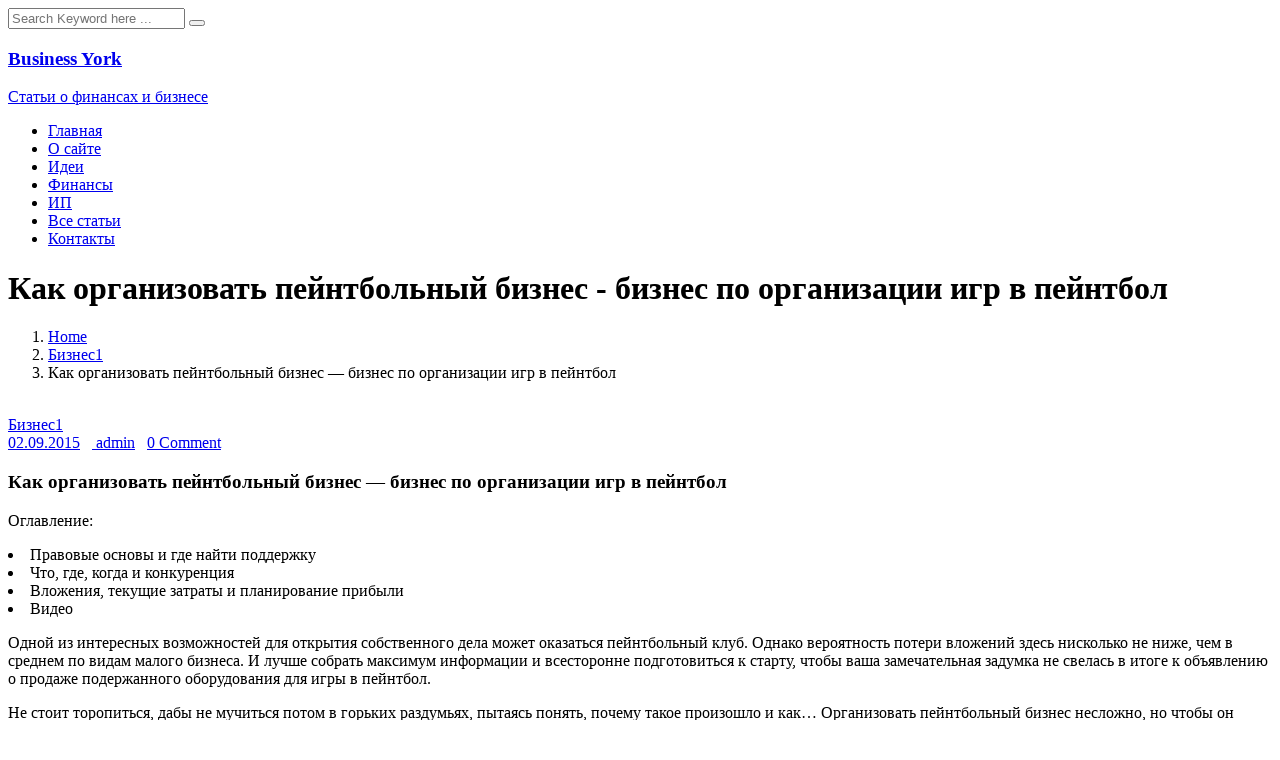

--- FILE ---
content_type: text/html; charset=UTF-8
request_url: http://gruzchiki-saransk.ru/kak-organizovat-pejntbolnyj-biznes-biznes-po-organizatsii-igr-v-pejntbol/
body_size: 13996
content:
<!doctype html>
<html lang="ru-RU">
<head>
	<meta charset="UTF-8">
	<meta name="viewport" content="width=device-width, initial-scale=1">
	<link rel="profile" href="https://gmpg.org/xfn/11">

	<title>Как организовать пейнтбольный бизнес &#8212; бизнес по организации игр в пейнтбол &#8212; Business York</title>
<meta name='robots' content='max-image-preview:large' />
<link rel='dns-prefetch' href='//fonts.googleapis.com' />
<link rel='dns-prefetch' href='//s.w.org' />
<link rel="alternate" type="application/rss+xml" title="Business York &raquo; Лента" href="https://gruzchiki-saransk.ru/feed/" />
<link rel="alternate" type="application/rss+xml" title="Business York &raquo; Лента комментариев" href="https://gruzchiki-saransk.ru/comments/feed/" />
<link rel="alternate" type="application/rss+xml" title="Business York &raquo; Лента комментариев к &laquo;Как организовать пейнтбольный бизнес &#8212; бизнес по организации игр в пейнтбол&raquo;" href="https://gruzchiki-saransk.ru/kak-organizovat-pejntbolnyj-biznes-biznes-po-organizatsii-igr-v-pejntbol/feed/" />
		<script type="text/javascript">
			window._wpemojiSettings = {"baseUrl":"https:\/\/s.w.org\/images\/core\/emoji\/13.1.0\/72x72\/","ext":".png","svgUrl":"https:\/\/s.w.org\/images\/core\/emoji\/13.1.0\/svg\/","svgExt":".svg","source":{"concatemoji":"https:\/\/gruzchiki-saransk.ru\/wp-includes\/js\/wp-emoji-release.min.js?ver=5.8.12"}};
			!function(e,a,t){var n,r,o,i=a.createElement("canvas"),p=i.getContext&&i.getContext("2d");function s(e,t){var a=String.fromCharCode;p.clearRect(0,0,i.width,i.height),p.fillText(a.apply(this,e),0,0);e=i.toDataURL();return p.clearRect(0,0,i.width,i.height),p.fillText(a.apply(this,t),0,0),e===i.toDataURL()}function c(e){var t=a.createElement("script");t.src=e,t.defer=t.type="text/javascript",a.getElementsByTagName("head")[0].appendChild(t)}for(o=Array("flag","emoji"),t.supports={everything:!0,everythingExceptFlag:!0},r=0;r<o.length;r++)t.supports[o[r]]=function(e){if(!p||!p.fillText)return!1;switch(p.textBaseline="top",p.font="600 32px Arial",e){case"flag":return s([127987,65039,8205,9895,65039],[127987,65039,8203,9895,65039])?!1:!s([55356,56826,55356,56819],[55356,56826,8203,55356,56819])&&!s([55356,57332,56128,56423,56128,56418,56128,56421,56128,56430,56128,56423,56128,56447],[55356,57332,8203,56128,56423,8203,56128,56418,8203,56128,56421,8203,56128,56430,8203,56128,56423,8203,56128,56447]);case"emoji":return!s([10084,65039,8205,55357,56613],[10084,65039,8203,55357,56613])}return!1}(o[r]),t.supports.everything=t.supports.everything&&t.supports[o[r]],"flag"!==o[r]&&(t.supports.everythingExceptFlag=t.supports.everythingExceptFlag&&t.supports[o[r]]);t.supports.everythingExceptFlag=t.supports.everythingExceptFlag&&!t.supports.flag,t.DOMReady=!1,t.readyCallback=function(){t.DOMReady=!0},t.supports.everything||(n=function(){t.readyCallback()},a.addEventListener?(a.addEventListener("DOMContentLoaded",n,!1),e.addEventListener("load",n,!1)):(e.attachEvent("onload",n),a.attachEvent("onreadystatechange",function(){"complete"===a.readyState&&t.readyCallback()})),(n=t.source||{}).concatemoji?c(n.concatemoji):n.wpemoji&&n.twemoji&&(c(n.twemoji),c(n.wpemoji)))}(window,document,window._wpemojiSettings);
		</script>
		<style type="text/css">
img.wp-smiley,
img.emoji {
	display: inline !important;
	border: none !important;
	box-shadow: none !important;
	height: 1em !important;
	width: 1em !important;
	margin: 0 .07em !important;
	vertical-align: -0.1em !important;
	background: none !important;
	padding: 0 !important;
}
</style>
	<link rel='stylesheet' id='wp-block-library-css'  href='https://gruzchiki-saransk.ru/wp-includes/css/dist/block-library/style.min.css?ver=5.8.12' type='text/css' media='all' />
<link rel='stylesheet' id='contact-form-7-css'  href='https://gruzchiki-saransk.ru/wp-content/plugins/contact-form-7/includes/css/styles.css?ver=5.5.2' type='text/css' media='all' />
<link rel='stylesheet' id='fire-blog-style-css'  href='https://gruzchiki-saransk.ru/wp-content/themes/fire-blog/style.css?ver=5.8.12' type='text/css' media='all' />
<style id='fire-blog-style-inline-css' type='text/css'>
 .portfolio.construction section.new-step-section, .portfolio.medical section.new-step-section  ,  .construction #fun-fact-section, .medical #fun-fact-section  ,  .medical .info-section  { 
            background: url(https://gruzchiki-saransk.ru/wp-content/themes/fire-blog/inc/img/750x300.jpg) no-repeat !important; 
            background-size: cover !important;
            background-position: center !important;
            background-attachment: fixed !important; } 
</style>
<link rel='stylesheet' id='bootstrap-css'  href='https://gruzchiki-saransk.ru/wp-content/themes/fire-blog/css/bootstrap.min.css?ver=5.8.12' type='text/css' media='all' />
<link rel='stylesheet' id='font-awesome-css'  href='https://gruzchiki-saransk.ru/wp-content/themes/fire-blog/css/font-awesome.min.css?ver=5.8.12' type='text/css' media='all' />
<link rel='stylesheet' id='animate-css'  href='https://gruzchiki-saransk.ru/wp-content/themes/fire-blog/css/animate.min.css?ver=5.8.12' type='text/css' media='all' />
<link rel='stylesheet' id='fire-blog-plugin.css-css'  href='https://gruzchiki-saransk.ru/wp-content/themes/fire-blog/css/plugin.css?ver=5.8.12' type='text/css' media='all' />
<link rel='stylesheet' id='fire-blog-worksans_font-css'  href='https://fonts.googleapis.com/css?family=Work+Sans%3A300%2C400%2C500%2C700&#038;ver=5.8.12' type='text/css' media='all' />
<link rel='stylesheet' id='fire-blog-josefin_sans-css'  href='https://fonts.googleapis.com/css?family=Josefin+Sans%3A300%2C400%2C400i%2C600%2C700&#038;ver=5.8.12' type='text/css' media='all' />
<link rel='stylesheet' id='fire-blog-style1-css'  href='https://gruzchiki-saransk.ru/wp-content/themes/fire-blog/css/style.css?ver=5.8.12' type='text/css' media='all' />
<script type='text/javascript' src='https://gruzchiki-saransk.ru/wp-includes/js/jquery/jquery.min.js?ver=3.6.0' id='jquery-core-js'></script>
<script type='text/javascript' src='https://gruzchiki-saransk.ru/wp-includes/js/jquery/jquery-migrate.min.js?ver=3.3.2' id='jquery-migrate-js'></script>
<script type='text/javascript' src='https://gruzchiki-saransk.ru/wp-content/themes/fire-blog/js/tether.min.js?ver=1' id='fire-blog_tether-js'></script>
<script type='text/javascript' src='https://gruzchiki-saransk.ru/wp-content/themes/fire-blog/js/waypoint.min.js?ver=1' id='waypoint-js'></script>
<script type='text/javascript' src='https://gruzchiki-saransk.ru/wp-content/themes/fire-blog/js/smoothscroll.js?ver=1' id='smoothscroll-js'></script>
<script type='text/javascript' src='https://gruzchiki-saransk.ru/wp-content/themes/fire-blog/js/isotope.min.js?ver=1' id='isotope-js'></script>
<script type='text/javascript' src='https://gruzchiki-saransk.ru/wp-content/themes/fire-blog/js/slick.min.js?ver=1' id='slick-js'></script>
<script type='text/javascript' src='https://gruzchiki-saransk.ru/wp-content/themes/fire-blog/js/bootstrap.min.js?ver=1' id='bootstrap-js'></script>
<script type='text/javascript' src='https://gruzchiki-saransk.ru/wp-content/themes/fire-blog/js/slicknav.js?ver=1' id='slicknav-js'></script>
<script type='text/javascript' src='https://gruzchiki-saransk.ru/wp-content/themes/fire-blog/js/easing.js?ver=1' id='easing-js'></script>
<link rel="https://api.w.org/" href="https://gruzchiki-saransk.ru/wp-json/" /><link rel="alternate" type="application/json" href="https://gruzchiki-saransk.ru/wp-json/wp/v2/posts/22634" /><link rel="EditURI" type="application/rsd+xml" title="RSD" href="https://gruzchiki-saransk.ru/xmlrpc.php?rsd" />
<link rel="wlwmanifest" type="application/wlwmanifest+xml" href="https://gruzchiki-saransk.ru/wp-includes/wlwmanifest.xml" /> 
<meta name="generator" content="WordPress 5.8.12" />
<link rel="canonical" href="https://gruzchiki-saransk.ru/kak-organizovat-pejntbolnyj-biznes-biznes-po-organizatsii-igr-v-pejntbol/" />
<link rel='shortlink' href='https://gruzchiki-saransk.ru/?p=22634' />
<link rel="alternate" type="application/json+oembed" href="https://gruzchiki-saransk.ru/wp-json/oembed/1.0/embed?url=https%3A%2F%2Fgruzchiki-saransk.ru%2Fkak-organizovat-pejntbolnyj-biznes-biznes-po-organizatsii-igr-v-pejntbol%2F" />
<link rel="alternate" type="text/xml+oembed" href="https://gruzchiki-saransk.ru/wp-json/oembed/1.0/embed?url=https%3A%2F%2Fgruzchiki-saransk.ru%2Fkak-organizovat-pejntbolnyj-biznes-biznes-po-organizatsii-igr-v-pejntbol%2F&#038;format=xml" />
<link rel="icon" href="https://gruzchiki-saransk.ru/wp-content/uploads/2019/02/cropped-favicon-32x32.png" sizes="32x32" />
<link rel="icon" href="https://gruzchiki-saransk.ru/wp-content/uploads/2019/02/cropped-favicon-192x192.png" sizes="192x192" />
<link rel="apple-touch-icon" href="https://gruzchiki-saransk.ru/wp-content/uploads/2019/02/cropped-favicon-180x180.png" />
<meta name="msapplication-TileImage" content="https://gruzchiki-saransk.ru/wp-content/uploads/2019/02/cropped-favicon-270x270.png" />
<style id="kirki-inline-styles"></style></head>

<body data-rsssl=1 class="post-template-default single single-post postid-22634 single-format-standard">
    <div id="wrapper">
        <div class="main-header">
            <div class="header-upper"><!-- header upper start -->
                <div class="container">
                    <div class="social pull-left">
                                                        <a href="https://cyclonethemes.com" data-toggle="tooltip" data-placement="bottom" title="facebook"><i class="fa fa-facebook"></i></a> 
                                                    </div>
                    <div class="Search-Icon pull-right">
                        <div class="Block-Search">
                            <form action="https://gruzchiki-saransk.ru/">
    <input name="s" value="" type="text" class="search-fld" placeholder="Search Keyword here ...">
    <button class="search-btn" type="submit" id="searchbtn">
    	<i class="fa fa-search" aria-hidden="true"></i>
    </button>
</form>                        </div>
                    </div>
                </div>
            </div><!-- header upper end -->

            <!-- navbar start -->
                        <nav class="navbar navbar-default navbar-fixed-top navbar-sticky-function navbar-arrow ">

                <div class="container">

                    <div class="logo pull-left">
                        <div class ="logo_name_description" ><a href="https://gruzchiki-saransk.ru"><h3>Business York</h3><p class="not_home_description">Статьи о финансах и бизнесе</p></a></div>                    </div>
                    
                    <div id="navbar" class="navbar-nav-wrapper pull-right">
                    
                        <ul id="responsive-menu" class="nav navbar-nav"><li id="menu-item-41606" class="menu-item menu-item-type-custom menu-item-object-custom menu-item-home menu-item-41606 nav-item dropdown has-submenu"><a href="https://gruzchiki-saransk.ru" class="nav-link dropdown-toggle">Главная</a></li>
<li id="menu-item-41601" class="menu-item menu-item-type-post_type menu-item-object-page menu-item-41601 nav-item dropdown has-submenu"><a href="https://gruzchiki-saransk.ru/o-sajte/" class="nav-link dropdown-toggle">О сайте</a></li>
<li id="menu-item-41602" class="menu-item menu-item-type-custom menu-item-object-custom menu-item-41602 nav-item dropdown has-submenu"><a href="/?s=идеи" class="nav-link dropdown-toggle">Идеи</a></li>
<li id="menu-item-41603" class="menu-item menu-item-type-custom menu-item-object-custom menu-item-41603 nav-item dropdown has-submenu"><a href="/?s=финансы" class="nav-link dropdown-toggle">Финансы</a></li>
<li id="menu-item-41604" class="menu-item menu-item-type-custom menu-item-object-custom menu-item-41604 nav-item dropdown has-submenu"><a href="/?s=ИП" class="nav-link dropdown-toggle">ИП</a></li>
<li id="menu-item-41605" class="menu-item menu-item-type-custom menu-item-object-custom menu-item-41605 nav-item dropdown has-submenu"><a href="/?s=" class="nav-link dropdown-toggle">Все статьи</a></li>
<li id="menu-item-41607" class="menu-item menu-item-type-post_type menu-item-object-page menu-item-41607 nav-item dropdown has-submenu"><a href="https://gruzchiki-saransk.ru/contact/" class="nav-link dropdown-toggle">Контакты</a></li>
</ul>                
                    </div><!--/.nav-collapse -->
                </div>
                
                <div id="slicknav-mobile"></div>
            </nav>
            <!-- navbar end -->
        </div><!--  end main header -->

                    <div class="breadcrumb-wrapper">
                <div class="container">
                    <h1>Как организовать пейнтбольный бизнес - бизнес по организации игр в пейнтбол</h1>
                    <ol class="breadcrumb">
                        <li class="item-home cyclone-hotel-home"><a class="bread-link bread-home" href="https://gruzchiki-saransk.ru">Home</a></li><li class="item-cat"><a href="https://gruzchiki-saransk.ru/category/biznes1/">Бизнес1</a></li><li class="item-current"><span class="bread-current active">Как организовать пейнтбольный бизнес &#8212; бизнес по организации игр в пейнтбол</span></li>                    </ol>
                </div>
            </div><!--  end breadcrumb -->
        
	<section id="post-22634" class="site-section home-next single_post post-22634 post type-post status-publish format-standard has-post-thumbnail hentry category-biznes1">
        <div class="container">
            <div class="row">
                <div class="content col-lg-8">
                    <div class="single-page clearfix">

                                                    <div class="blog-media">
                                <img width="600" height="400" src="https://gruzchiki-saransk.ru/wp-content/uploads/2018/06/1c6df97c6a5e5e501fde2295d528a5da.jpg" class="attachment-fire_blog_homepage_sticky_posts size-fire_blog_homepage_sticky_posts wp-post-image" alt="" loading="lazy" srcset="https://gruzchiki-saransk.ru/wp-content/uploads/2018/06/1c6df97c6a5e5e501fde2295d528a5da.jpg 600w, https://gruzchiki-saransk.ru/wp-content/uploads/2018/06/1c6df97c6a5e5e501fde2295d528a5da-300x200.jpg 300w" sizes="(max-width: 600px) 100vw, 600px" />                            </div>
                                                    <!-- end blog-media -->

                        <div class="blog-desc text-center single_image_available">
                                                            <span class="cat-title">
                                    <a href="https://gruzchiki-saransk.ru/category/biznes1/">Бизнес1        
                                    </a>
                                </span>
                                                        <div class="blog-meta">
                                <span><a href="https://gruzchiki-saransk.ru/2015/09"><i class="fa fa-calendar"></i> 02.09.2015</a> &nbsp;&nbsp;<a href="https://gruzchiki-saransk.ru/author/admin/"><i class="fa fa-user"></i> admin</a>&nbsp;&nbsp;
                                                                        <a href="https://gruzchiki-saransk.ru/kak-organizovat-pejntbolnyj-biznes-biznes-po-organizatsii-igr-v-pejntbol//#respond"><i class="fa fa-comment"></i> 0 Comment</a>
                                </span>
                            </div>
                            <!-- end meta -->

                            <h3>Как организовать пейнтбольный бизнес &#8212; бизнес по организации игр в пейнтбол</h3>
                           
                        </div><!-- end desc -->

                        <p> </p>
<p>					Оглавление:</p>
<li class="oglav"> Правовые основы и где найти поддержку</li>
<li class="oglav"> Что, где, когда и конкуренция</li>
<li class="oglav"> Вложения, текущие затраты и планирование прибыли</li>
<li class="oglav"> Видео</li>
<p>Одной из интересных возможностей для открытия собственного дела может оказаться пейнтбольный клуб. Однако вероятность потери <span id="more-22634"></span>вложений здесь нисколько не ниже, чем в среднем по видам малого бизнеса. И лучше собрать максимум информации и всесторонне подготовиться к старту, чтобы ваша замечательная задумка не свелась в итоге к объявлению о продаже подержанного оборудования для игры в пейнтбол.</p>
<p>Не стоит торопиться, дабы не мучиться потом в горьких раздумьях, пытаясь понять, почему такое произошло и как… Организовать пейнтбольный бизнес несложно, но чтобы он круглый год приносил стабильный доход, нужно не только вложить средства в оборудование и решить вопросы, касающиеся игровых мест и персонала, но и регулярно отдавать максимум времени и сил развитию своего клуба.</p>
<p>Правовые основы и где найти поддержку</p>
<p>По своей сути пейнтбольный бизнес – это оказание возмездных услуг и предоставление в прокат оборудования. Для того чтобы иметь право такой деятельностью заниматься, вам необходимо как минимум зарегистрироваться как индивидуальный предприниматель, либо зарегистрировать ООО. В первом случае неплохим вариантом будет выбор патентной системы налогообложения, если вы не планируете сразу набрать больше 15 сотрудников для своего клуба.</p>
<p>Американские страховые компании считают пейнтбол более безопасной игрой, чем, например гольф или теннис… Но это у них в Америке. А у нас очень большая часть желающих поиграть, оказываются слегка или не слегка навеселе, являясь в клуб после коллективных возлияний, в поиске новых развлечений. Так вот, допускать к игре таких граждан, сами понимаете, нельзя. Нетрезвый игрок способен на непредсказуемые действия: стрельбу в местах, где находятся люди без защитного обмундирования, снятие защитной маски и т.п. Возможно, при вашем клубе будут другие, альтернативные развлечения для таких клиентов, но лучше, чтобы нетрезвых личностей вообще не было поблизости.</p>
<p>Если вами проведён обязательный инструктаж по технике безопасности пейнтбола, по правилам игры и обращению с оборудованием, то за нанесение в процессе игры кому-либо физического вреда будет отвечать игрок-вредитель. Но претензии могут появиться и к вам, поскольку вы обязаны создать максимально безопасные условия для игры.</p>
<p>Кстати, учитывая, что вы вступаете со своими клиентами в определённые правовые отношения, регулируемые Гражданским Кодексом, вам нужно эти отношения закрепить письменно. Причём для вашей же безопасности. Это может быть сделано путём подписания с каждым игроком соглашения об ответственности, в которое нужно включить пункты о том, что:</p>
<ul class="ul-num">
<li>игрок вступает в игру, организованную вашим клубом (с указанием наименования) по собственной воле и находясь в трезвом уме;</li>
<li>получил подробный инструктаж и прошёл обучение;</li>
<li>предупрежден о возможных опасностях;</li>
<li>обязан неукоснительно соблюдать правила и указания инструктора (судьи);</li>
<li>несёт ответственность за полученное в прокат оборудование и за оборудование на поле игры;</li>
<li>понимает свою ответственность за нанесение вреда третьим лицам;</li>
<li>не будет иметь претензий к клубу в случае получения вреда от других игроков во время игры.</li>
</ul>
<p><img src="https://etalon-it.stalmokas.ru/wp-content/uploads/2018/06/fbd039f8361b5a99330fdde6b99582ae.jpg"  /></p>
<p>Текст такого соглашения лучше разработать с помощью юриста, специализирующегося на возмещении вреда.</p>
<p>Очень хорошо, если вы или ваши судьи-инструкторы получите сертификат о прохождении подготовки на курсах судей в Федерации пейнтбола. Помимо Российской Федерации пейнтбола, которая ведёт деятельность с 1996 года (когда пейнтбол был официально признан в России видом спорта постановлением ГК РФ по туризму и физкультуре), сегодня существуют пейнтбольные федерации и лиги на уровне многих областей, а также множество информационных порталов и сообществ в Рунете.</p>
<p>Что, где, когда и конкуренция</p>
<p>Какого уровня пейнтбольный клуб вы хотите открыть? Возможно, средства вам пока позволяют начать только со сдачи оборудования в прокат, и организации инструкторского и судейского сопровождения. Но нужно обязательно планировать рост. Проведение сценарных тактических игр привлечёт к вам игроков-любителей, которые станут постоянными членами клуба, а качественное оборудование – спортсменов.</p>
<p>Будьте благоразумны, идея осчастливить наличием пейнтбольного клуба небольшой посёлок и даже районный центр с большой вероятностью окажется провальной. Исключением являются населённые пункты в часто посещаемых зонах отдыха, и турбазы, активно принимающие гостей круглый год.</p>
<p>Если же речь идёт о достаточно крупном городе, то необходимо изучить вопрос о конкуренции – наверняка она уже существует. Изучите бизнес всех существующих клубов пейнтбола изнутри, побывав там в качестве клиента. Проанализируйте плюсы и минусы, отметьте все особенности, оцените основную клиентскую аудиторию конкурентов. Это нужно для того, чтобы суметь сделать свой клуб особенным, предложить клиентам услуги, в чём-то отличающиеся от уже присутствующих на рынке.</p>
<p>Если пейнтбольный бизнес в вашем городе работает в основном на молодёжь, вы сделайте ставку на корпоративных клиентов, соответствующим образом организовав рекламную кампанию. Если конкуренты проводят игры в черте города, рассмотрите возможность занять лесопарковую зону. При этом имейте в виду, что наибольшие сложности вы будете испытывать в зимнее время – при меньшем количестве желающих играть, затраты на организацию игр выше, так как необходимы тёплые раздевалки и душевые, место для отдыха, горячие напитки.</p>
<p>Можно придумать собственную систему оплаты – удобную для вас и для клиентов, например, не за час проката оборудования, а за десяток «патронов»-шариков; можно предложить индивидуальные уроки игры в Пейнтбол новичкам, проводить семейные и подростковые игры.</p>
<p>Вложения, текущие затраты и планирование прибыли</p>
<p><img src="https://etalon-it.stalmokas.ru/wp-content/uploads/2018/06/da717f57deb62b5941a31fd6ae499634.jpg"  /></p>
<p>Стандартный комплект оборудования для игры в Пейнтбол на одного игрока состоит из:</p>
<ul class="ul-num">
<li>маркер (фидер) и воздушный баллон;</li>
<li>боеприпасы (шарики, наполненные краской);</li>
<li>защитная маска, жилет, наколенники, перчатки;</li>
<li>форма (комбинезон, костюм);</li>
<li>«Полевое» оборудование может включать:</li>
<li>заправочные станции;</li>
<li>защитные сетки для периметра (если игра на природе) и для зон безопасности;</li>
<li>
<p>различного рода препятствия и укрытия – это могут быть специальные надувные фигуры или воплощение вашего креатива из подручных материалов (при их изготовлении не забывайте о главном правиле – соблюдение техники безопасности).</p>
</li>
</ul>
<p>Оборудование, ремкомплекты и расходные материалы могут приобретаться на постоянной основе у одного и того же поставщика, которые дорожат постоянными клиентами. Один комплект обмундирования вам обойдётся от 10 000 до 30 000 р., коробка шаров (2 000 шт.) – около 1 000 р. На одну игру у пейнтболиста уходит до 500 шариков.</p>
<p>Имейте в виду, что рассчитывая окупаемость и планируя прибыль, не стоит складывать цену на ваши услуги прямым затратным методом. Это можно позволить себе только, если ваш пейнтбольный клуб – единственный в радиусе 20-30 км. Ну, или вы должны иметь явные преимущества, важные для клиента.</p>
<p>Оптимальная ценовая политика должна быть определена на этапе составления бизнес-плана. В любом случае лучше максимум усилий направить на рост количества клиентов, чем пытаться компенсировать затраты завышением цены.</p>
<p>Просчитывайте возможные варианты развития событий и планируйте на несколько шагов вперёд, вкладывайте больше в рекламу и развитие своего бизнеса. Но на начальном этапе обязательно страхуйтесь каким-то дополнительным видом дохода.</p>
<p>Видео</p>
<p>Предлагаем вам ознакомиться с видео по теме статьи.</p>
<p><iframe loading="lazy" src="https://www.youtube.com/embed/fAiu5UFJqg0" frameborder="0" width="732" height="412"></iframe></p>
<p><iframe loading="lazy" src="https://www.youtube.com/embed/Mryd3pp5QVg" frameborder="0" width="732" height="412"></iframe></p>

                        <div class="single-blog-bottom clearfix">
                                                    </div>

                        
<div id="comments" class="comments-area">

		<div id="respond" class="comment-respond">
		<h3 id="reply-title" class="comment-reply-title">Добавить комментарий <small><a rel="nofollow" id="cancel-comment-reply-link" href="/kak-organizovat-pejntbolnyj-biznes-biznes-po-organizatsii-igr-v-pejntbol/#respond" style="display:none;">Отменить ответ</a></small></h3><form action="https://gruzchiki-saransk.ru/wp-comments-post.php" method="post" id="commentform" class="comment-form" novalidate><p class="comment-notes"><span id="email-notes">Ваш адрес email не будет опубликован.</span> Обязательные поля помечены <span class="required">*</span></p><p class="comment-form-comment"><label for="comment">Комментарий</label> <textarea id="comment" name="comment" cols="45" rows="8" maxlength="65525" required="required"></textarea></p><p class="comment-form-author"><label for="author">Имя <span class="required">*</span></label> <input id="author" name="author" type="text" value="" size="30" maxlength="245" required='required' /></p>
<p class="comment-form-email"><label for="email">Email <span class="required">*</span></label> <input id="email" name="email" type="email" value="" size="30" maxlength="100" aria-describedby="email-notes" required='required' /></p>
<p class="comment-form-url"><label for="url">Сайт</label> <input id="url" name="url" type="url" value="" size="30" maxlength="200" /></p>
<p class="comment-form-cookies-consent"><input id="wp-comment-cookies-consent" name="wp-comment-cookies-consent" type="checkbox" value="yes" /> <label for="wp-comment-cookies-consent">Сохранить моё имя, email и адрес сайта в этом браузере для последующих моих комментариев.</label></p>
<p class="form-submit"><input name="submit" type="submit" id="submit" class="submit" value="Отправить комментарий" /> <input type='hidden' name='comment_post_ID' value='22634' id='comment_post_ID' />
<input type='hidden' name='comment_parent' id='comment_parent' value='0' />
</p><p style="display: none;"><input type="hidden" id="akismet_comment_nonce" name="akismet_comment_nonce" value="a1a149b0d1" /></p><p style="display: none !important;"><label>&#916;<textarea name="ak_hp_textarea" cols="45" rows="8" maxlength="100"></textarea></label><input type="hidden" id="ak_js" name="ak_js" value="207"/><script>document.getElementById( "ak_js" ).setAttribute( "value", ( new Date() ).getTime() );</script></p></form>	</div><!-- #respond -->
	
</div><!-- #comments -->
                    </div><!-- end single-page -->
                </div><!-- end content -->
                                        <div class="sidebar col-lg-4">

                            
<aside id="secondary" class="widget-area">
	    <style>
        .rpwe-block ul {
            list-style: none !important;
            margin-left: 0 !important;
            padding-left: 0 !important;
        }

        .rpwe-block li {
            border-bottom: 1px solid #eee;
            margin-bottom: 10px;
            padding-bottom: 10px;
            list-style-type: none;
        }

        .rpwe-block a {
            display: inline !important;
            text-decoration: none;
        }

        .rpwe-block h3 {
            background: none !important;
            clear: none;
            margin-bottom: 0 !important;
            margin-top: 0 !important;
            font-weight: 400;
            font-size: 12px !important;
            line-height: 1.5em;
        }

        .rpwe-thumb {
            border: 1px solid #EEE !important;
            box-shadow: none !important;
            margin: 2px 10px 2px 0;
            padding: 3px !important;
        }

        .rpwe-summary {
            font-size: 12px;
        }

        .rpwe-time {
            color: #bbb;
            font-size: 11px;
        }

        .rpwe-comment {
            color: #bbb;
            font-size: 11px;
            padding-left: 5px;
        }

        .rpwe-alignleft {
            display: inline;
            float: left;
        }

        .rpwe-alignright {
            display: inline;
            float: right;
        }

        .rpwe-aligncenter {
            display: block;
            margin-left: auto;
            margin-right: auto;
        }

        .rpwe-clearfix:before,
        .rpwe-clearfix:after {
            content: "";
            display: table !important;
        }

        .rpwe-clearfix:after {
            clear: both;
        }

        .rpwe-clearfix {
            zoom: 1;
        }
    </style>
<section id="rpwe_widget-5" class="widget rpwe_widget recent-posts-extended"><div class="widget-title"><h3><span>Интересное</span></h3></div><div  class="rpwe-block "><ul class="rpwe-ul"><li class="rpwe-li rpwe-clearfix"><a class="rpwe-img" href="https://gruzchiki-saransk.ru/preimushhestva-natyazhnyh-potolkov/"><img class="rpwe-aligncenter rpwe-thumb" src="https://gruzchiki-saransk.ru/wp-content/uploads/2018/12/2b-j_1-300x220.jpg.pagespeed.ce_.dVH9ctQw5W-300x200.jpg" alt="Преимущества натяжных потолков" height="200" width="300"></a><h3 class="rpwe-title"><a href="https://gruzchiki-saransk.ru/preimushhestva-natyazhnyh-potolkov/" title="Ссылка на Преимущества натяжных потолков" rel="bookmark">Преимущества натяжных потолков</a></h3><time class="rpwe-time published" datetime="2018-12-18T01:30:56+03:00">18.12.2018</time></li><li class="rpwe-li rpwe-clearfix"><a class="rpwe-img" href="https://gruzchiki-saransk.ru/zachem-vam-nuzhen-yurist/"><img class="rpwe-aligncenter rpwe-thumb" src="https://gruzchiki-saransk.ru/wp-content/uploads/2018/12/ab0cea293770ae331dd3a700e000f234-300x200.jpg" alt="Зачем Вам нужен юрист?" height="200" width="300"></a><h3 class="rpwe-title"><a href="https://gruzchiki-saransk.ru/zachem-vam-nuzhen-yurist/" title="Ссылка на Зачем Вам нужен юрист?" rel="bookmark">Зачем Вам нужен юрист?</a></h3><time class="rpwe-time published" datetime="2018-12-03T10:00:37+03:00">03.12.2018</time></li><li class="rpwe-li rpwe-clearfix"><a class="rpwe-img" href="https://gruzchiki-saransk.ru/armatura-35gs/"><img class="rpwe-aligncenter rpwe-thumb" src="https://gruzchiki-saransk.ru/wp-content/uploads/2018/09/armatyra2-300x200.jpg" alt="Арматура 35гс" height="200" width="300"></a><h3 class="rpwe-title"><a href="https://gruzchiki-saransk.ru/armatura-35gs/" title="Ссылка на Арматура 35гс" rel="bookmark">Арматура 35гс</a></h3><time class="rpwe-time published" datetime="2018-09-26T21:30:20+03:00">26.09.2018</time></li><li class="rpwe-li rpwe-clearfix"><a class="rpwe-img" href="https://gruzchiki-saransk.ru/kuda-vlozhit-dengi-v-2016-godu-idei-dlya-investirovaniya/"><img width="300" height="200" src="https://gruzchiki-saransk.ru/wp-content/uploads/2018/06/783e3c963027245cb3c29d4c404c8e82-300x200.jpg" class="rpwe-aligncenter rpwe-thumb the-post-thumbnail wp-post-image" alt="Куда вложить деньги в 2016 году &#8212; идеи для инвестирования" loading="lazy" srcset="https://gruzchiki-saransk.ru/wp-content/uploads/2018/06/783e3c963027245cb3c29d4c404c8e82-300x200.jpg 300w, https://gruzchiki-saransk.ru/wp-content/uploads/2018/06/783e3c963027245cb3c29d4c404c8e82.jpg 600w" sizes="(max-width: 300px) 100vw, 300px" /></a><h3 class="rpwe-title"><a href="https://gruzchiki-saransk.ru/kuda-vlozhit-dengi-v-2016-godu-idei-dlya-investirovaniya/" title="Ссылка на Куда вложить деньги в 2016 году &#8212; идеи для инвестирования" rel="bookmark">Куда вложить деньги в 2016 году &#8212; идеи для инвестирования</a></h3><time class="rpwe-time published" datetime="2018-08-07T06:22:52+03:00">07.08.2018</time></li><li class="rpwe-li rpwe-clearfix"><a class="rpwe-img" href="https://gruzchiki-saransk.ru/kak-otkryt-park-attraktsionov-park-razvlechenij/"><img width="300" height="200" src="https://gruzchiki-saransk.ru/wp-content/uploads/2018/06/e3c1090496da3761a28c966063624515-300x200.jpg" class="rpwe-aligncenter rpwe-thumb the-post-thumbnail wp-post-image" alt="Как открыть парк аттракционов &#8212; парк развлечений" loading="lazy" srcset="https://gruzchiki-saransk.ru/wp-content/uploads/2018/06/e3c1090496da3761a28c966063624515-300x200.jpg 300w, https://gruzchiki-saransk.ru/wp-content/uploads/2018/06/e3c1090496da3761a28c966063624515.jpg 600w" sizes="(max-width: 300px) 100vw, 300px" /></a><h3 class="rpwe-title"><a href="https://gruzchiki-saransk.ru/kak-otkryt-park-attraktsionov-park-razvlechenij/" title="Ссылка на Как открыть парк аттракционов &#8212; парк развлечений" rel="bookmark">Как открыть парк аттракционов &#8212; парк развлечений</a></h3><time class="rpwe-time published" datetime="2018-07-09T20:21:43+03:00">09.07.2018</time></li></ul></div><!-- Generated by http://wordpress.org/plugins/recent-posts-widget-extended/ --></section><section id="archives-5" class="widget widget_archive"><div class="widget-title"><h3><span>Архивы</span></h3></div>		<label class="screen-reader-text" for="archives-dropdown-5">Архивы</label>
		<select id="archives-dropdown-5" name="archive-dropdown">
			
			<option value="">Выберите месяц</option>
				<option value='https://gruzchiki-saransk.ru/2018/12/'> Декабрь 2018 </option>
	<option value='https://gruzchiki-saransk.ru/2018/09/'> Сентябрь 2018 </option>
	<option value='https://gruzchiki-saransk.ru/2018/08/'> Август 2018 </option>
	<option value='https://gruzchiki-saransk.ru/2018/07/'> Июль 2018 </option>
	<option value='https://gruzchiki-saransk.ru/2018/06/'> Июнь 2018 </option>
	<option value='https://gruzchiki-saransk.ru/2018/05/'> Май 2018 </option>
	<option value='https://gruzchiki-saransk.ru/2018/04/'> Апрель 2018 </option>
	<option value='https://gruzchiki-saransk.ru/2018/03/'> Март 2018 </option>
	<option value='https://gruzchiki-saransk.ru/2018/02/'> Февраль 2018 </option>
	<option value='https://gruzchiki-saransk.ru/2018/01/'> Январь 2018 </option>
	<option value='https://gruzchiki-saransk.ru/2017/12/'> Декабрь 2017 </option>
	<option value='https://gruzchiki-saransk.ru/2017/11/'> Ноябрь 2017 </option>
	<option value='https://gruzchiki-saransk.ru/2017/10/'> Октябрь 2017 </option>
	<option value='https://gruzchiki-saransk.ru/2017/09/'> Сентябрь 2017 </option>
	<option value='https://gruzchiki-saransk.ru/2017/08/'> Август 2017 </option>
	<option value='https://gruzchiki-saransk.ru/2017/07/'> Июль 2017 </option>
	<option value='https://gruzchiki-saransk.ru/2017/06/'> Июнь 2017 </option>
	<option value='https://gruzchiki-saransk.ru/2017/05/'> Май 2017 </option>
	<option value='https://gruzchiki-saransk.ru/2017/04/'> Апрель 2017 </option>
	<option value='https://gruzchiki-saransk.ru/2017/03/'> Март 2017 </option>
	<option value='https://gruzchiki-saransk.ru/2017/02/'> Февраль 2017 </option>
	<option value='https://gruzchiki-saransk.ru/2017/01/'> Январь 2017 </option>
	<option value='https://gruzchiki-saransk.ru/2016/12/'> Декабрь 2016 </option>
	<option value='https://gruzchiki-saransk.ru/2016/11/'> Ноябрь 2016 </option>
	<option value='https://gruzchiki-saransk.ru/2016/10/'> Октябрь 2016 </option>
	<option value='https://gruzchiki-saransk.ru/2016/09/'> Сентябрь 2016 </option>
	<option value='https://gruzchiki-saransk.ru/2016/08/'> Август 2016 </option>
	<option value='https://gruzchiki-saransk.ru/2016/07/'> Июль 2016 </option>
	<option value='https://gruzchiki-saransk.ru/2016/06/'> Июнь 2016 </option>
	<option value='https://gruzchiki-saransk.ru/2016/05/'> Май 2016 </option>
	<option value='https://gruzchiki-saransk.ru/2016/04/'> Апрель 2016 </option>
	<option value='https://gruzchiki-saransk.ru/2016/03/'> Март 2016 </option>
	<option value='https://gruzchiki-saransk.ru/2016/02/'> Февраль 2016 </option>
	<option value='https://gruzchiki-saransk.ru/2016/01/'> Январь 2016 </option>
	<option value='https://gruzchiki-saransk.ru/2015/12/'> Декабрь 2015 </option>
	<option value='https://gruzchiki-saransk.ru/2015/11/'> Ноябрь 2015 </option>
	<option value='https://gruzchiki-saransk.ru/2015/10/'> Октябрь 2015 </option>
	<option value='https://gruzchiki-saransk.ru/2015/09/'> Сентябрь 2015 </option>
	<option value='https://gruzchiki-saransk.ru/2015/08/'> Август 2015 </option>
	<option value='https://gruzchiki-saransk.ru/2015/07/'> Июль 2015 </option>
	<option value='https://gruzchiki-saransk.ru/2015/06/'> Июнь 2015 </option>
	<option value='https://gruzchiki-saransk.ru/2015/05/'> Май 2015 </option>
	<option value='https://gruzchiki-saransk.ru/2015/04/'> Апрель 2015 </option>
	<option value='https://gruzchiki-saransk.ru/2015/03/'> Март 2015 </option>
	<option value='https://gruzchiki-saransk.ru/2015/02/'> Февраль 2015 </option>
	<option value='https://gruzchiki-saransk.ru/2015/01/'> Январь 2015 </option>
	<option value='https://gruzchiki-saransk.ru/2014/12/'> Декабрь 2014 </option>
	<option value='https://gruzchiki-saransk.ru/2014/11/'> Ноябрь 2014 </option>
	<option value='https://gruzchiki-saransk.ru/2014/10/'> Октябрь 2014 </option>
	<option value='https://gruzchiki-saransk.ru/2014/09/'> Сентябрь 2014 </option>
	<option value='https://gruzchiki-saransk.ru/2014/08/'> Август 2014 </option>
	<option value='https://gruzchiki-saransk.ru/2014/07/'> Июль 2014 </option>
	<option value='https://gruzchiki-saransk.ru/2014/06/'> Июнь 2014 </option>
	<option value='https://gruzchiki-saransk.ru/2014/05/'> Май 2014 </option>
	<option value='https://gruzchiki-saransk.ru/2014/04/'> Апрель 2014 </option>
	<option value='https://gruzchiki-saransk.ru/2014/03/'> Март 2014 </option>
	<option value='https://gruzchiki-saransk.ru/2014/02/'> Февраль 2014 </option>
	<option value='https://gruzchiki-saransk.ru/2014/01/'> Январь 2014 </option>
	<option value='https://gruzchiki-saransk.ru/2013/12/'> Декабрь 2013 </option>
	<option value='https://gruzchiki-saransk.ru/2013/11/'> Ноябрь 2013 </option>
	<option value='https://gruzchiki-saransk.ru/2013/10/'> Октябрь 2013 </option>
	<option value='https://gruzchiki-saransk.ru/2013/09/'> Сентябрь 2013 </option>
	<option value='https://gruzchiki-saransk.ru/2013/08/'> Август 2013 </option>
	<option value='https://gruzchiki-saransk.ru/2013/07/'> Июль 2013 </option>
	<option value='https://gruzchiki-saransk.ru/2013/06/'> Июнь 2013 </option>
	<option value='https://gruzchiki-saransk.ru/2013/05/'> Май 2013 </option>
	<option value='https://gruzchiki-saransk.ru/2013/04/'> Апрель 2013 </option>
	<option value='https://gruzchiki-saransk.ru/2013/03/'> Март 2013 </option>
	<option value='https://gruzchiki-saransk.ru/2013/02/'> Февраль 2013 </option>
	<option value='https://gruzchiki-saransk.ru/2013/01/'> Январь 2013 </option>
	<option value='https://gruzchiki-saransk.ru/2012/12/'> Декабрь 2012 </option>
	<option value='https://gruzchiki-saransk.ru/2012/11/'> Ноябрь 2012 </option>
	<option value='https://gruzchiki-saransk.ru/2012/10/'> Октябрь 2012 </option>
	<option value='https://gruzchiki-saransk.ru/2012/09/'> Сентябрь 2012 </option>
	<option value='https://gruzchiki-saransk.ru/2012/08/'> Август 2012 </option>
	<option value='https://gruzchiki-saransk.ru/2012/07/'> Июль 2012 </option>
	<option value='https://gruzchiki-saransk.ru/2012/06/'> Июнь 2012 </option>
	<option value='https://gruzchiki-saransk.ru/2012/05/'> Май 2012 </option>
	<option value='https://gruzchiki-saransk.ru/2012/04/'> Апрель 2012 </option>
	<option value='https://gruzchiki-saransk.ru/2012/03/'> Март 2012 </option>
	<option value='https://gruzchiki-saransk.ru/2012/02/'> Февраль 2012 </option>
	<option value='https://gruzchiki-saransk.ru/2012/01/'> Январь 2012 </option>
	<option value='https://gruzchiki-saransk.ru/2011/12/'> Декабрь 2011 </option>
	<option value='https://gruzchiki-saransk.ru/2011/11/'> Ноябрь 2011 </option>
	<option value='https://gruzchiki-saransk.ru/2011/10/'> Октябрь 2011 </option>
	<option value='https://gruzchiki-saransk.ru/2011/09/'> Сентябрь 2011 </option>
	<option value='https://gruzchiki-saransk.ru/2011/08/'> Август 2011 </option>
	<option value='https://gruzchiki-saransk.ru/2011/07/'> Июль 2011 </option>
	<option value='https://gruzchiki-saransk.ru/2011/06/'> Июнь 2011 </option>
	<option value='https://gruzchiki-saransk.ru/2011/05/'> Май 2011 </option>
	<option value='https://gruzchiki-saransk.ru/2011/04/'> Апрель 2011 </option>
	<option value='https://gruzchiki-saransk.ru/2011/03/'> Март 2011 </option>
	<option value='https://gruzchiki-saransk.ru/2011/02/'> Февраль 2011 </option>
	<option value='https://gruzchiki-saransk.ru/2011/01/'> Январь 2011 </option>
	<option value='https://gruzchiki-saransk.ru/2010/12/'> Декабрь 2010 </option>
	<option value='https://gruzchiki-saransk.ru/2010/11/'> Ноябрь 2010 </option>
	<option value='https://gruzchiki-saransk.ru/2010/10/'> Октябрь 2010 </option>
	<option value='https://gruzchiki-saransk.ru/2010/09/'> Сентябрь 2010 </option>
	<option value='https://gruzchiki-saransk.ru/2010/08/'> Август 2010 </option>
	<option value='https://gruzchiki-saransk.ru/2010/07/'> Июль 2010 </option>
	<option value='https://gruzchiki-saransk.ru/2010/06/'> Июнь 2010 </option>
	<option value='https://gruzchiki-saransk.ru/2010/05/'> Май 2010 </option>

		</select>

<script type="text/javascript">
/* <![CDATA[ */
(function() {
	var dropdown = document.getElementById( "archives-dropdown-5" );
	function onSelectChange() {
		if ( dropdown.options[ dropdown.selectedIndex ].value !== '' ) {
			document.location.href = this.options[ this.selectedIndex ].value;
		}
	}
	dropdown.onchange = onSelectChange;
})();
/* ]]> */
</script>
			</section>
		<section id="recent-posts-6" class="widget widget_recent_entries">
		<div class="widget-title"><h3><span>Свежие записи</span></h3></div>
		<ul>
											<li>
					<a href="https://gruzchiki-saransk.ru/preimushhestva-natyazhnyh-potolkov/">Преимущества натяжных потолков</a>
									</li>
											<li>
					<a href="https://gruzchiki-saransk.ru/zachem-vam-nuzhen-yurist/">Зачем Вам нужен юрист?</a>
									</li>
											<li>
					<a href="https://gruzchiki-saransk.ru/armatura-35gs/">Арматура 35гс</a>
									</li>
											<li>
					<a href="https://gruzchiki-saransk.ru/kuda-vlozhit-dengi-v-2016-godu-idei-dlya-investirovaniya/">Куда вложить деньги в 2016 году &#8212; идеи для инвестирования</a>
									</li>
											<li>
					<a href="https://gruzchiki-saransk.ru/kak-otkryt-park-attraktsionov-park-razvlechenij/">Как открыть парк аттракционов &#8212; парк развлечений</a>
									</li>
					</ul>

		</section>    <style>
        .rpwe-block ul {
            list-style: none !important;
            margin-left: 0 !important;
            padding-left: 0 !important;
        }

        .rpwe-block li {
            border-bottom: 1px solid #eee;
            margin-bottom: 10px;
            padding-bottom: 10px;
            list-style-type: none;
        }

        .rpwe-block a {
            display: inline !important;
            text-decoration: none;
        }

        .rpwe-block h3 {
            background: none !important;
            clear: none;
            margin-bottom: 0 !important;
            margin-top: 0 !important;
            font-weight: 400;
            font-size: 12px !important;
            line-height: 1.5em;
        }

        .rpwe-thumb {
            border: 1px solid #EEE !important;
            box-shadow: none !important;
            margin: 2px 10px 2px 0;
            padding: 3px !important;
        }

        .rpwe-summary {
            font-size: 12px;
        }

        .rpwe-time {
            color: #bbb;
            font-size: 11px;
        }

        .rpwe-comment {
            color: #bbb;
            font-size: 11px;
            padding-left: 5px;
        }

        .rpwe-alignleft {
            display: inline;
            float: left;
        }

        .rpwe-alignright {
            display: inline;
            float: right;
        }

        .rpwe-aligncenter {
            display: block;
            margin-left: auto;
            margin-right: auto;
        }

        .rpwe-clearfix:before,
        .rpwe-clearfix:after {
            content: "";
            display: table !important;
        }

        .rpwe-clearfix:after {
            clear: both;
        }

        .rpwe-clearfix {
            zoom: 1;
        }
    </style>
<section id="rpwe_widget-6" class="widget rpwe_widget recent-posts-extended"><div class="widget-title"><h3><span>Самое читаемое</span></h3></div><div  class="rpwe-block "><ul class="rpwe-ul"><li class="rpwe-li rpwe-clearfix"><a class="rpwe-img" href="https://gruzchiki-saransk.ru/programmy-povysheniya-loyalnosti-klientov-kak-uderzhat-klienta-pri-pomoshhi-programm-loyalnosti/"><img width="45" height="45" src="https://gruzchiki-saransk.ru/wp-content/uploads/2018/06/8f6aae237656204e9cd0396ce7028ad1-45x45.jpg" class="rpwe-alignleft rpwe-thumb the-post-thumbnail wp-post-image" alt="Программы повышения лояльности клиентов &#8212; как удержать клиента при помощи программ лояльности" loading="lazy" srcset="https://gruzchiki-saransk.ru/wp-content/uploads/2018/06/8f6aae237656204e9cd0396ce7028ad1-45x45.jpg 45w, https://gruzchiki-saransk.ru/wp-content/uploads/2018/06/8f6aae237656204e9cd0396ce7028ad1-150x150.jpg 150w" sizes="(max-width: 45px) 100vw, 45px" /></a><h3 class="rpwe-title"><a href="https://gruzchiki-saransk.ru/programmy-povysheniya-loyalnosti-klientov-kak-uderzhat-klienta-pri-pomoshhi-programm-loyalnosti/" title="Ссылка на Программы повышения лояльности клиентов &#8212; как удержать клиента при помощи программ лояльности" rel="bookmark">Программы повышения лояльности клиентов &#8212; как удержать клиента при помощи программ лояльности</a></h3><time class="rpwe-time published" datetime="2010-05-10T20:35:19+03:00">10.05.2010</time></li><li class="rpwe-li rpwe-clearfix"><a class="rpwe-img" href="https://gruzchiki-saransk.ru/dengi-pod-zalog-kvartiry-zajm-pod-zalog-nedvizhimosti/"><img width="45" height="45" src="https://gruzchiki-saransk.ru/wp-content/uploads/2018/06/6fda5874a88562e57dd770de7f7c33e0-45x45.jpg" class="rpwe-alignleft rpwe-thumb the-post-thumbnail wp-post-image" alt="Деньги под залог квартиры &#8212; займ под залог недвижимости" loading="lazy" srcset="https://gruzchiki-saransk.ru/wp-content/uploads/2018/06/6fda5874a88562e57dd770de7f7c33e0-45x45.jpg 45w, https://gruzchiki-saransk.ru/wp-content/uploads/2018/06/6fda5874a88562e57dd770de7f7c33e0-150x150.jpg 150w" sizes="(max-width: 45px) 100vw, 45px" /></a><h3 class="rpwe-title"><a href="https://gruzchiki-saransk.ru/dengi-pod-zalog-kvartiry-zajm-pod-zalog-nedvizhimosti/" title="Ссылка на Деньги под залог квартиры &#8212; займ под залог недвижимости" rel="bookmark">Деньги под залог квартиры &#8212; займ под залог недвижимости</a></h3><time class="rpwe-time published" datetime="2010-05-17T06:23:36+03:00">17.05.2010</time></li><li class="rpwe-li rpwe-clearfix"><a class="rpwe-img" href="https://gruzchiki-saransk.ru/idei-malogo-biznesa-v-garazhe-garazhnyj-biznes/"><img width="45" height="45" src="https://gruzchiki-saransk.ru/wp-content/uploads/2018/06/afc301597e50d0d0a68a5ae3515abb48-45x45.jpg" class="rpwe-alignleft rpwe-thumb the-post-thumbnail wp-post-image" alt="Идеи малого бизнеса в гараже &#8212; гаражный бизнес" loading="lazy" srcset="https://gruzchiki-saransk.ru/wp-content/uploads/2018/06/afc301597e50d0d0a68a5ae3515abb48-45x45.jpg 45w, https://gruzchiki-saransk.ru/wp-content/uploads/2018/06/afc301597e50d0d0a68a5ae3515abb48-150x150.jpg 150w" sizes="(max-width: 45px) 100vw, 45px" /></a><h3 class="rpwe-title"><a href="https://gruzchiki-saransk.ru/idei-malogo-biznesa-v-garazhe-garazhnyj-biznes/" title="Ссылка на Идеи малого бизнеса в гараже &#8212; гаражный бизнес" rel="bookmark">Идеи малого бизнеса в гараже &#8212; гаражный бизнес</a></h3><time class="rpwe-time published" datetime="2010-05-22T20:38:55+03:00">22.05.2010</time></li><li class="rpwe-li rpwe-clearfix"><a class="rpwe-img" href="https://gruzchiki-saransk.ru/oshibki-nachinayushhih-biznesmenov-tipichnye-oshibki-nachinayushhih-predprinimatelej/"><img width="45" height="45" src="https://gruzchiki-saransk.ru/wp-content/uploads/2018/06/e6d1a21bc7e4e46442939c87b1df1ade-45x45.jpg" class="rpwe-alignleft rpwe-thumb the-post-thumbnail wp-post-image" alt="Ошибки начинающих бизнесменов &#8212; типичные ошибки начинающих предпринимателей" loading="lazy" srcset="https://gruzchiki-saransk.ru/wp-content/uploads/2018/06/e6d1a21bc7e4e46442939c87b1df1ade-45x45.jpg 45w, https://gruzchiki-saransk.ru/wp-content/uploads/2018/06/e6d1a21bc7e4e46442939c87b1df1ade-150x150.jpg 150w" sizes="(max-width: 45px) 100vw, 45px" /></a><h3 class="rpwe-title"><a href="https://gruzchiki-saransk.ru/oshibki-nachinayushhih-biznesmenov-tipichnye-oshibki-nachinayushhih-predprinimatelej/" title="Ссылка на Ошибки начинающих бизнесменов &#8212; типичные ошибки начинающих предпринимателей" rel="bookmark">Ошибки начинающих бизнесменов &#8212; типичные ошибки начинающих предпринимателей</a></h3><time class="rpwe-time published" datetime="2010-06-08T20:31:44+03:00">08.06.2010</time></li><li class="rpwe-li rpwe-clearfix"><a class="rpwe-img" href="https://gruzchiki-saransk.ru/kak-rasschitat-marzhu-kak-rasschityvaetsya-marzha/"><img width="45" height="45" src="https://gruzchiki-saransk.ru/wp-content/uploads/2018/06/3df792fa506ae8739174d10310ee844d-45x45.jpg" class="rpwe-alignleft rpwe-thumb the-post-thumbnail wp-post-image" alt="Как рассчитать маржу &#8212; как рассчитывается маржа" loading="lazy" srcset="https://gruzchiki-saransk.ru/wp-content/uploads/2018/06/3df792fa506ae8739174d10310ee844d-45x45.jpg 45w, https://gruzchiki-saransk.ru/wp-content/uploads/2018/06/3df792fa506ae8739174d10310ee844d-150x150.jpg 150w" sizes="(max-width: 45px) 100vw, 45px" /></a><h3 class="rpwe-title"><a href="https://gruzchiki-saransk.ru/kak-rasschitat-marzhu-kak-rasschityvaetsya-marzha/" title="Ссылка на Как рассчитать маржу &#8212; как рассчитывается маржа" rel="bookmark">Как рассчитать маржу &#8212; как рассчитывается маржа</a></h3><time class="rpwe-time published" datetime="2010-06-11T20:27:04+03:00">11.06.2010</time></li></ul></div><!-- Generated by http://wordpress.org/plugins/recent-posts-widget-extended/ --></section></aside><!-- #secondary -->

                        </div><!-- end sidebar -->
                                </div><!-- end row -->
        </div><!-- end container -->
    </section><!-- end section -->

	
    
	<footer class="footer" style="padding-top:0px">

		
	    <div class="copyright">
	        <div class="container">
	        	<p class="copyright_text"><p>Copyright &copy;2026 
                        
        <a href="https://gruzchiki-saransk.ru/" title="Business York">
            Business York        </a>

        . All rights reserved. Powered  by <a href="https://wordpress.org/" target="_blank">WordPress</a>
        <span class="sep"> &amp; </span>

        Designed by 

        <a href="http://cyclonethemes.com/" target="_blank">
            Cyclone Themes        </a>

        </p></p>            
	        </div>
	    </div><!-- end copyright -->
	</footer><!-- end footer -->
</div><!-- end wrapper -->

<script type='text/javascript' src='https://gruzchiki-saransk.ru/wp-includes/js/dist/vendor/regenerator-runtime.min.js?ver=0.13.7' id='regenerator-runtime-js'></script>
<script type='text/javascript' src='https://gruzchiki-saransk.ru/wp-includes/js/dist/vendor/wp-polyfill.min.js?ver=3.15.0' id='wp-polyfill-js'></script>
<script type='text/javascript' id='contact-form-7-js-extra'>
/* <![CDATA[ */
var wpcf7 = {"api":{"root":"https:\/\/gruzchiki-saransk.ru\/wp-json\/","namespace":"contact-form-7\/v1"}};
/* ]]> */
</script>
<script type='text/javascript' src='https://gruzchiki-saransk.ru/wp-content/plugins/contact-form-7/includes/js/index.js?ver=5.5.2' id='contact-form-7-js'></script>
<script type='text/javascript' src='https://gruzchiki-saransk.ru/wp-content/themes/fire-blog/js/slick-lightbox.min.js?ver=5.8.12' id='slick-lightbox-js'></script>
<script type='text/javascript' id='fire-blog_custom-js-extra'>
/* <![CDATA[ */
var fire_blog_object = [];
/* ]]> */
</script>
<script type='text/javascript' src='https://gruzchiki-saransk.ru/wp-content/themes/fire-blog/js/custom.js?ver=5.8.12' id='fire-blog_custom-js'></script>
<script type='text/javascript' src='https://gruzchiki-saransk.ru/wp-content/themes/fire-blog/js/jquery_parallax.js?ver=5.8.12' id='jquery_parallex-js'></script>
<script type='text/javascript' src='https://gruzchiki-saransk.ru/wp-includes/js/comment-reply.min.js?ver=5.8.12' id='comment-reply-js'></script>
<script type='text/javascript' src='https://gruzchiki-saransk.ru/wp-includes/js/wp-embed.min.js?ver=5.8.12' id='wp-embed-js'></script>

<script defer src="https://static.cloudflareinsights.com/beacon.min.js/vcd15cbe7772f49c399c6a5babf22c1241717689176015" integrity="sha512-ZpsOmlRQV6y907TI0dKBHq9Md29nnaEIPlkf84rnaERnq6zvWvPUqr2ft8M1aS28oN72PdrCzSjY4U6VaAw1EQ==" data-cf-beacon='{"version":"2024.11.0","token":"17626ec413ee443e8cc85e8d00536985","r":1,"server_timing":{"name":{"cfCacheStatus":true,"cfEdge":true,"cfExtPri":true,"cfL4":true,"cfOrigin":true,"cfSpeedBrain":true},"location_startswith":null}}' crossorigin="anonymous"></script>
</body>
</html>
